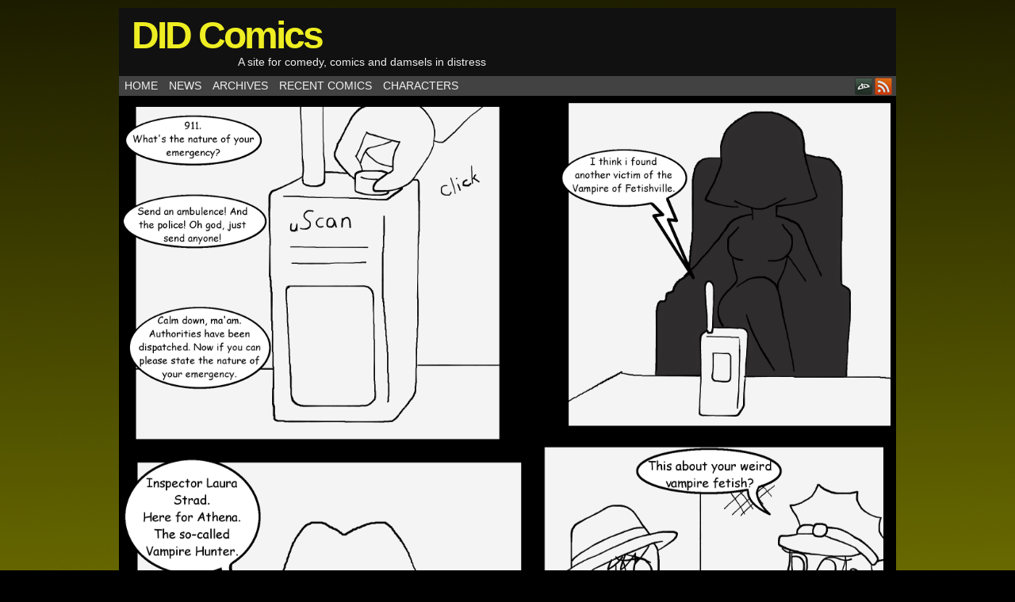

--- FILE ---
content_type: text/html; charset=UTF-8
request_url: https://didcomics.com/comic/vvsgoldensamurai/v-vs-golden-samurai-part-1-page-1/
body_size: 10302
content:
<!DOCTYPE html>
<html xmlns="http://www.w3.org/1999/xhtml" lang="en-US"> 
<head>
	<meta http-equiv="Content-Type" content="text/html; charset=UTF-8" />
	<link rel="stylesheet" href="https://didcomics.com/wp-content/themes/comicpress-child/style.css" type="text/css" media="screen" />
	<link rel="pingback" href="https://didcomics.com/xmlrpc.php" />
	<meta name="ComicPress" content="4.4" />
<title>V vs Golden Samurai Part 1 Page 1 &#8211; DID Comics</title>
<meta name='robots' content='max-image-preview:large' />
<link rel="alternate" type="application/rss+xml" title="DID Comics &raquo; Feed" href="https://didcomics.com/feed/" />
<link rel="alternate" type="application/rss+xml" title="DID Comics &raquo; Comments Feed" href="https://didcomics.com/comments/feed/" />
<link rel="alternate" type="application/rss+xml" title="DID Comics &raquo; V vs Golden Samurai Part 1 Page 1 Comments Feed" href="https://didcomics.com/comic/vvsgoldensamurai/v-vs-golden-samurai-part-1-page-1/feed/" />
<link rel="alternate" title="oEmbed (JSON)" type="application/json+oembed" href="https://didcomics.com/wp-json/oembed/1.0/embed?url=https%3A%2F%2Fdidcomics.com%2Fcomic%2Fvvsgoldensamurai%2Fv-vs-golden-samurai-part-1-page-1%2F" />
<link rel="alternate" title="oEmbed (XML)" type="text/xml+oembed" href="https://didcomics.com/wp-json/oembed/1.0/embed?url=https%3A%2F%2Fdidcomics.com%2Fcomic%2Fvvsgoldensamurai%2Fv-vs-golden-samurai-part-1-page-1%2F&#038;format=xml" />
<style id='wp-img-auto-sizes-contain-inline-css' type='text/css'>
img:is([sizes=auto i],[sizes^="auto," i]){contain-intrinsic-size:3000px 1500px}
/*# sourceURL=wp-img-auto-sizes-contain-inline-css */
</style>
<style id='wp-emoji-styles-inline-css' type='text/css'>

	img.wp-smiley, img.emoji {
		display: inline !important;
		border: none !important;
		box-shadow: none !important;
		height: 1em !important;
		width: 1em !important;
		margin: 0 0.07em !important;
		vertical-align: -0.1em !important;
		background: none !important;
		padding: 0 !important;
	}
/*# sourceURL=wp-emoji-styles-inline-css */
</style>
<style id='wp-block-library-inline-css' type='text/css'>
:root{--wp-block-synced-color:#7a00df;--wp-block-synced-color--rgb:122,0,223;--wp-bound-block-color:var(--wp-block-synced-color);--wp-editor-canvas-background:#ddd;--wp-admin-theme-color:#007cba;--wp-admin-theme-color--rgb:0,124,186;--wp-admin-theme-color-darker-10:#006ba1;--wp-admin-theme-color-darker-10--rgb:0,107,160.5;--wp-admin-theme-color-darker-20:#005a87;--wp-admin-theme-color-darker-20--rgb:0,90,135;--wp-admin-border-width-focus:2px}@media (min-resolution:192dpi){:root{--wp-admin-border-width-focus:1.5px}}.wp-element-button{cursor:pointer}:root .has-very-light-gray-background-color{background-color:#eee}:root .has-very-dark-gray-background-color{background-color:#313131}:root .has-very-light-gray-color{color:#eee}:root .has-very-dark-gray-color{color:#313131}:root .has-vivid-green-cyan-to-vivid-cyan-blue-gradient-background{background:linear-gradient(135deg,#00d084,#0693e3)}:root .has-purple-crush-gradient-background{background:linear-gradient(135deg,#34e2e4,#4721fb 50%,#ab1dfe)}:root .has-hazy-dawn-gradient-background{background:linear-gradient(135deg,#faaca8,#dad0ec)}:root .has-subdued-olive-gradient-background{background:linear-gradient(135deg,#fafae1,#67a671)}:root .has-atomic-cream-gradient-background{background:linear-gradient(135deg,#fdd79a,#004a59)}:root .has-nightshade-gradient-background{background:linear-gradient(135deg,#330968,#31cdcf)}:root .has-midnight-gradient-background{background:linear-gradient(135deg,#020381,#2874fc)}:root{--wp--preset--font-size--normal:16px;--wp--preset--font-size--huge:42px}.has-regular-font-size{font-size:1em}.has-larger-font-size{font-size:2.625em}.has-normal-font-size{font-size:var(--wp--preset--font-size--normal)}.has-huge-font-size{font-size:var(--wp--preset--font-size--huge)}.has-text-align-center{text-align:center}.has-text-align-left{text-align:left}.has-text-align-right{text-align:right}.has-fit-text{white-space:nowrap!important}#end-resizable-editor-section{display:none}.aligncenter{clear:both}.items-justified-left{justify-content:flex-start}.items-justified-center{justify-content:center}.items-justified-right{justify-content:flex-end}.items-justified-space-between{justify-content:space-between}.screen-reader-text{border:0;clip-path:inset(50%);height:1px;margin:-1px;overflow:hidden;padding:0;position:absolute;width:1px;word-wrap:normal!important}.screen-reader-text:focus{background-color:#ddd;clip-path:none;color:#444;display:block;font-size:1em;height:auto;left:5px;line-height:normal;padding:15px 23px 14px;text-decoration:none;top:5px;width:auto;z-index:100000}html :where(.has-border-color){border-style:solid}html :where([style*=border-top-color]){border-top-style:solid}html :where([style*=border-right-color]){border-right-style:solid}html :where([style*=border-bottom-color]){border-bottom-style:solid}html :where([style*=border-left-color]){border-left-style:solid}html :where([style*=border-width]){border-style:solid}html :where([style*=border-top-width]){border-top-style:solid}html :where([style*=border-right-width]){border-right-style:solid}html :where([style*=border-bottom-width]){border-bottom-style:solid}html :where([style*=border-left-width]){border-left-style:solid}html :where(img[class*=wp-image-]){height:auto;max-width:100%}:where(figure){margin:0 0 1em}html :where(.is-position-sticky){--wp-admin--admin-bar--position-offset:var(--wp-admin--admin-bar--height,0px)}@media screen and (max-width:600px){html :where(.is-position-sticky){--wp-admin--admin-bar--position-offset:0px}}

/*# sourceURL=wp-block-library-inline-css */
</style><style id='global-styles-inline-css' type='text/css'>
:root{--wp--preset--aspect-ratio--square: 1;--wp--preset--aspect-ratio--4-3: 4/3;--wp--preset--aspect-ratio--3-4: 3/4;--wp--preset--aspect-ratio--3-2: 3/2;--wp--preset--aspect-ratio--2-3: 2/3;--wp--preset--aspect-ratio--16-9: 16/9;--wp--preset--aspect-ratio--9-16: 9/16;--wp--preset--color--black: #000000;--wp--preset--color--cyan-bluish-gray: #abb8c3;--wp--preset--color--white: #ffffff;--wp--preset--color--pale-pink: #f78da7;--wp--preset--color--vivid-red: #cf2e2e;--wp--preset--color--luminous-vivid-orange: #ff6900;--wp--preset--color--luminous-vivid-amber: #fcb900;--wp--preset--color--light-green-cyan: #7bdcb5;--wp--preset--color--vivid-green-cyan: #00d084;--wp--preset--color--pale-cyan-blue: #8ed1fc;--wp--preset--color--vivid-cyan-blue: #0693e3;--wp--preset--color--vivid-purple: #9b51e0;--wp--preset--gradient--vivid-cyan-blue-to-vivid-purple: linear-gradient(135deg,rgb(6,147,227) 0%,rgb(155,81,224) 100%);--wp--preset--gradient--light-green-cyan-to-vivid-green-cyan: linear-gradient(135deg,rgb(122,220,180) 0%,rgb(0,208,130) 100%);--wp--preset--gradient--luminous-vivid-amber-to-luminous-vivid-orange: linear-gradient(135deg,rgb(252,185,0) 0%,rgb(255,105,0) 100%);--wp--preset--gradient--luminous-vivid-orange-to-vivid-red: linear-gradient(135deg,rgb(255,105,0) 0%,rgb(207,46,46) 100%);--wp--preset--gradient--very-light-gray-to-cyan-bluish-gray: linear-gradient(135deg,rgb(238,238,238) 0%,rgb(169,184,195) 100%);--wp--preset--gradient--cool-to-warm-spectrum: linear-gradient(135deg,rgb(74,234,220) 0%,rgb(151,120,209) 20%,rgb(207,42,186) 40%,rgb(238,44,130) 60%,rgb(251,105,98) 80%,rgb(254,248,76) 100%);--wp--preset--gradient--blush-light-purple: linear-gradient(135deg,rgb(255,206,236) 0%,rgb(152,150,240) 100%);--wp--preset--gradient--blush-bordeaux: linear-gradient(135deg,rgb(254,205,165) 0%,rgb(254,45,45) 50%,rgb(107,0,62) 100%);--wp--preset--gradient--luminous-dusk: linear-gradient(135deg,rgb(255,203,112) 0%,rgb(199,81,192) 50%,rgb(65,88,208) 100%);--wp--preset--gradient--pale-ocean: linear-gradient(135deg,rgb(255,245,203) 0%,rgb(182,227,212) 50%,rgb(51,167,181) 100%);--wp--preset--gradient--electric-grass: linear-gradient(135deg,rgb(202,248,128) 0%,rgb(113,206,126) 100%);--wp--preset--gradient--midnight: linear-gradient(135deg,rgb(2,3,129) 0%,rgb(40,116,252) 100%);--wp--preset--font-size--small: 13px;--wp--preset--font-size--medium: 20px;--wp--preset--font-size--large: 36px;--wp--preset--font-size--x-large: 42px;--wp--preset--spacing--20: 0.44rem;--wp--preset--spacing--30: 0.67rem;--wp--preset--spacing--40: 1rem;--wp--preset--spacing--50: 1.5rem;--wp--preset--spacing--60: 2.25rem;--wp--preset--spacing--70: 3.38rem;--wp--preset--spacing--80: 5.06rem;--wp--preset--shadow--natural: 6px 6px 9px rgba(0, 0, 0, 0.2);--wp--preset--shadow--deep: 12px 12px 50px rgba(0, 0, 0, 0.4);--wp--preset--shadow--sharp: 6px 6px 0px rgba(0, 0, 0, 0.2);--wp--preset--shadow--outlined: 6px 6px 0px -3px rgb(255, 255, 255), 6px 6px rgb(0, 0, 0);--wp--preset--shadow--crisp: 6px 6px 0px rgb(0, 0, 0);}:where(.is-layout-flex){gap: 0.5em;}:where(.is-layout-grid){gap: 0.5em;}body .is-layout-flex{display: flex;}.is-layout-flex{flex-wrap: wrap;align-items: center;}.is-layout-flex > :is(*, div){margin: 0;}body .is-layout-grid{display: grid;}.is-layout-grid > :is(*, div){margin: 0;}:where(.wp-block-columns.is-layout-flex){gap: 2em;}:where(.wp-block-columns.is-layout-grid){gap: 2em;}:where(.wp-block-post-template.is-layout-flex){gap: 1.25em;}:where(.wp-block-post-template.is-layout-grid){gap: 1.25em;}.has-black-color{color: var(--wp--preset--color--black) !important;}.has-cyan-bluish-gray-color{color: var(--wp--preset--color--cyan-bluish-gray) !important;}.has-white-color{color: var(--wp--preset--color--white) !important;}.has-pale-pink-color{color: var(--wp--preset--color--pale-pink) !important;}.has-vivid-red-color{color: var(--wp--preset--color--vivid-red) !important;}.has-luminous-vivid-orange-color{color: var(--wp--preset--color--luminous-vivid-orange) !important;}.has-luminous-vivid-amber-color{color: var(--wp--preset--color--luminous-vivid-amber) !important;}.has-light-green-cyan-color{color: var(--wp--preset--color--light-green-cyan) !important;}.has-vivid-green-cyan-color{color: var(--wp--preset--color--vivid-green-cyan) !important;}.has-pale-cyan-blue-color{color: var(--wp--preset--color--pale-cyan-blue) !important;}.has-vivid-cyan-blue-color{color: var(--wp--preset--color--vivid-cyan-blue) !important;}.has-vivid-purple-color{color: var(--wp--preset--color--vivid-purple) !important;}.has-black-background-color{background-color: var(--wp--preset--color--black) !important;}.has-cyan-bluish-gray-background-color{background-color: var(--wp--preset--color--cyan-bluish-gray) !important;}.has-white-background-color{background-color: var(--wp--preset--color--white) !important;}.has-pale-pink-background-color{background-color: var(--wp--preset--color--pale-pink) !important;}.has-vivid-red-background-color{background-color: var(--wp--preset--color--vivid-red) !important;}.has-luminous-vivid-orange-background-color{background-color: var(--wp--preset--color--luminous-vivid-orange) !important;}.has-luminous-vivid-amber-background-color{background-color: var(--wp--preset--color--luminous-vivid-amber) !important;}.has-light-green-cyan-background-color{background-color: var(--wp--preset--color--light-green-cyan) !important;}.has-vivid-green-cyan-background-color{background-color: var(--wp--preset--color--vivid-green-cyan) !important;}.has-pale-cyan-blue-background-color{background-color: var(--wp--preset--color--pale-cyan-blue) !important;}.has-vivid-cyan-blue-background-color{background-color: var(--wp--preset--color--vivid-cyan-blue) !important;}.has-vivid-purple-background-color{background-color: var(--wp--preset--color--vivid-purple) !important;}.has-black-border-color{border-color: var(--wp--preset--color--black) !important;}.has-cyan-bluish-gray-border-color{border-color: var(--wp--preset--color--cyan-bluish-gray) !important;}.has-white-border-color{border-color: var(--wp--preset--color--white) !important;}.has-pale-pink-border-color{border-color: var(--wp--preset--color--pale-pink) !important;}.has-vivid-red-border-color{border-color: var(--wp--preset--color--vivid-red) !important;}.has-luminous-vivid-orange-border-color{border-color: var(--wp--preset--color--luminous-vivid-orange) !important;}.has-luminous-vivid-amber-border-color{border-color: var(--wp--preset--color--luminous-vivid-amber) !important;}.has-light-green-cyan-border-color{border-color: var(--wp--preset--color--light-green-cyan) !important;}.has-vivid-green-cyan-border-color{border-color: var(--wp--preset--color--vivid-green-cyan) !important;}.has-pale-cyan-blue-border-color{border-color: var(--wp--preset--color--pale-cyan-blue) !important;}.has-vivid-cyan-blue-border-color{border-color: var(--wp--preset--color--vivid-cyan-blue) !important;}.has-vivid-purple-border-color{border-color: var(--wp--preset--color--vivid-purple) !important;}.has-vivid-cyan-blue-to-vivid-purple-gradient-background{background: var(--wp--preset--gradient--vivid-cyan-blue-to-vivid-purple) !important;}.has-light-green-cyan-to-vivid-green-cyan-gradient-background{background: var(--wp--preset--gradient--light-green-cyan-to-vivid-green-cyan) !important;}.has-luminous-vivid-amber-to-luminous-vivid-orange-gradient-background{background: var(--wp--preset--gradient--luminous-vivid-amber-to-luminous-vivid-orange) !important;}.has-luminous-vivid-orange-to-vivid-red-gradient-background{background: var(--wp--preset--gradient--luminous-vivid-orange-to-vivid-red) !important;}.has-very-light-gray-to-cyan-bluish-gray-gradient-background{background: var(--wp--preset--gradient--very-light-gray-to-cyan-bluish-gray) !important;}.has-cool-to-warm-spectrum-gradient-background{background: var(--wp--preset--gradient--cool-to-warm-spectrum) !important;}.has-blush-light-purple-gradient-background{background: var(--wp--preset--gradient--blush-light-purple) !important;}.has-blush-bordeaux-gradient-background{background: var(--wp--preset--gradient--blush-bordeaux) !important;}.has-luminous-dusk-gradient-background{background: var(--wp--preset--gradient--luminous-dusk) !important;}.has-pale-ocean-gradient-background{background: var(--wp--preset--gradient--pale-ocean) !important;}.has-electric-grass-gradient-background{background: var(--wp--preset--gradient--electric-grass) !important;}.has-midnight-gradient-background{background: var(--wp--preset--gradient--midnight) !important;}.has-small-font-size{font-size: var(--wp--preset--font-size--small) !important;}.has-medium-font-size{font-size: var(--wp--preset--font-size--medium) !important;}.has-large-font-size{font-size: var(--wp--preset--font-size--large) !important;}.has-x-large-font-size{font-size: var(--wp--preset--font-size--x-large) !important;}
/*# sourceURL=global-styles-inline-css */
</style>

<style id='classic-theme-styles-inline-css' type='text/css'>
/*! This file is auto-generated */
.wp-block-button__link{color:#fff;background-color:#32373c;border-radius:9999px;box-shadow:none;text-decoration:none;padding:calc(.667em + 2px) calc(1.333em + 2px);font-size:1.125em}.wp-block-file__button{background:#32373c;color:#fff;text-decoration:none}
/*# sourceURL=/wp-includes/css/classic-themes.min.css */
</style>
<link rel='stylesheet' id='parent-style-css' href='https://didcomics.com/wp-content/themes/comicpress/style.css?ver=6.9' type='text/css' media='all' />
<link rel='stylesheet' id='comiceasel-style-css' href='https://didcomics.com/wp-content/plugins/comic-easel/css/comiceasel.css?ver=6.9' type='text/css' media='all' />
<link rel='stylesheet' id='comiceasel-navstyle-css' href='https://didcomics.com/wp-content/themes/comicpress-child/images/nav/vigilanteVampire/navstyle.css?ver=6.9' type='text/css' media='all' />
<script type="text/javascript" src="https://didcomics.com/wp-includes/js/jquery/jquery.min.js?ver=3.7.1" id="jquery-core-js"></script>
<script type="text/javascript" src="https://didcomics.com/wp-includes/js/jquery/jquery-migrate.min.js?ver=3.4.1" id="jquery-migrate-js"></script>
<script type="text/javascript" src="https://didcomics.com/wp-content/themes/comicpress/js/ddsmoothmenu.js?ver=6.9" id="ddsmoothmenu_js-js"></script>
<script type="text/javascript" src="https://didcomics.com/wp-content/themes/comicpress/js/menubar.js?ver=6.9" id="menubar_js-js"></script>
<link rel="https://api.w.org/" href="https://didcomics.com/wp-json/" /><link rel="EditURI" type="application/rsd+xml" title="RSD" href="https://didcomics.com/xmlrpc.php?rsd" />
<meta name="generator" content="WordPress 6.9" />
<link rel="canonical" href="https://didcomics.com/comic/vvsgoldensamurai/v-vs-golden-samurai-part-1-page-1/" />
<link rel='shortlink' href='https://didcomics.com/?p=813' />
<script>
  (function(i,s,o,g,r,a,m){i['GoogleAnalyticsObject']=r;i[r]=i[r]||function(){
  (i[r].q=i[r].q||[]).push(arguments)},i[r].l=1*new Date();a=s.createElement(o),
  m=s.getElementsByTagName(o)[0];a.async=1;a.src=g;m.parentNode.insertBefore(a,m)
  })(window,document,'script','//www.google-analytics.com/analytics.js','ga');

  ga('create', 'UA-68614933-1', 'auto');
  ga('send', 'pageview');

</script>
<!-- Referral spam blacklist 1.3.0 by Rolands Umbrovskis (rolandinsh) https://umbrovskis.com/ -->
<meta name="generator" content="https://simplemediacode.com/?utm_source=wp-referrer-spam-blacklist-1.3.0" />
<meta name="Comic-Easel" content="1.15" />
<meta name="Referrer" content="" />
<meta property="og:image" content="https://didcomics.com/wp-content/uploads/2017/02/Part-1-Page-1-150x150.png" />
<!--Customizer CSS-->
<style type="text/css">
	#page { width: 980px; max-width: 980px; }
	#add-width { width: 6px; }
	#content-column { width: 770px; max-width: 100%; }
	#sidebar-right { width: 204px; }
	#sidebar-left { width: 204px; }
	#page { background-color: #0a0a0a!important; }
	#header { background-color: #111111!important; }
	#menubar-wrapper { background-color: #424242!important; }
	#subcontent-wrapper { background-color: #070707!important; }
	.uentry, #comment-wrapper, #wp-paginav, .blognav, #pagenav { background-color: #000000!important; }
	.comment, #comment-wrapper #wp-paginav { background-color: #0a0a0a!important; }
	body { color: #ffffff!important; }
	#header { color: #ededed!important; }
	a:link, a:visited { color: #eeee22!important; }
	a:visited { color: #dd9933!important; }
	a:hover { color: #dd3333!important; }
	a:visited { color: #dd9933!important; }
	#header h1 a:link, #header h1 a:visited { color: #eeee22!important; }
	#header h1 a:hover { color: #dd3333!important; }
	.menu ul li a:link, .menu ul li a:visited, .mininav-prev a, .mininav-next a, a.menunav-rss { color: #efefef!important; }
	.menu ul li a:hover, .menu ul li a.selected, .menu ul li ul li a:hover, .menunav a:hover, a.menunav-rss:hover { color: #1e73be!important; }
	.comic-nav a:link, .comic-nav a:visited { color: #FFFFFF!important; }
	.comic-nav a:hover { color: #F00!important; }
</style>
<!--/Customizer CSS-->
      <style type="text/css" id="custom-background-css">
body.custom-background { background-color: #000000; background-image: url("https://didcomics.com/wp-content/uploads/2015/09/BlogBackground.png"); background-position: center top; background-size: auto; background-repeat: no-repeat; background-attachment: scroll; }
</style>
	</head>

<body class="wp-singular comic-template-default single single-comic postid-813 custom-background wp-theme-comicpress wp-child-theme-comicpress-child main user-guest chrome single-author-tipzemason am night sun layout-2cr scheme-none story-vvsgoldensamurai">
<div id="page-wrap">
	<div id="page">
		<header id="header">
			<div class="header-info">
				<h1><a href="https://didcomics.com">DID Comics</a></h1>
				<div class="description">A site for comedy, comics and damsels in distress</div>
			</div>
						<div class="clear"></div>
		</header>

		<div id="menubar-wrapper">
			<div class="menu-container">
								<div class="menu"><ul id="menu-custmenu1" class="menu"><li id="menu-item-499" class="menu-item menu-item-type-post_type menu-item-object-page menu-item-home menu-item-499"><a href="https://didcomics.com/">Home</a></li>
<li id="menu-item-38" class="menu-item menu-item-type-taxonomy menu-item-object-category menu-item-38"><a href="https://didcomics.com/category/news/">News</a></li>
<li id="menu-item-500" class="menu-item menu-item-type-post_type menu-item-object-page menu-item-500"><a href="https://didcomics.com/archives/">Archives</a></li>
<li id="menu-item-501" class="menu-item menu-item-type-post_type menu-item-object-page menu-item-501"><a href="https://didcomics.com/most-recent-comic-posts/">Recent Comics</a></li>
<li id="menu-item-762" class="menu-item menu-item-type-post_type menu-item-object-page menu-item-762"><a href="https://didcomics.com/cast_page/">Characters</a></li>
</ul></div>				<div class="menunav">
										<div class="menunav-social-wrapper"><a href="http://tmason.deviantart.com" target="_blank" title="my DeviantART" class="menunav-social menunav-deviantart">DeviantART</a>
<a href="https://didcomics.com/feed/" target="_blank" title="RSS Feed" class="menunav-social menunav-rss2">RSS</a>
<div class="clear"></div></div>
									</div>
				<div class="clear"></div>
			</div>
			<div class="clear"></div>
		</div>
	<div id="content-wrapper">
	
					<div id="comic-wrap" class="comic-id-813">
				<div id="comic-head">
									</div>
								<div class="comic-table">	
										<div id="comic">
						<a href="https://didcomics.com/comic/vvsgoldensamurai/v-vs-the-golden-samurai-part-2-page-1/" alt="V vs Golden Samurai Part 1 Page 1" title="V vs Golden Samurai Part 1 Page 1" ><img src="https://didcomics.com/wp-content/uploads/2017/02/Part-1-Page-1.png" alt="V vs Golden Samurai Part 1 Page 1" title="V vs Golden Samurai Part 1 Page 1"   /></a>					</div>
									</div>				
						<div id="sidebar-under-comic" class="sidebar">
					<div class="comic_navi_wrapper">
		<table class="comic_navi">
							<tr>
			<td class="comic_navi_title" colspan="3">
							<span class="navi-comicchapter"><a href="https://didcomics.com/chapter/vvsgoldensamurai/" rel="tag">V vs The Golden Samurai</a></span>
							</td>
			</tr>
				<tr>
		<td class="comic_navi_left">
						<a href="https://didcomics.com/comic/vvsgoldensamurai/5-v-vs-the-golden-samurai/" class="navi navi-first-in" title=""></a>
							<a href="https://didcomics.com/comic/vvsgoldensamurai/5-v-vs-the-golden-samurai/" class="navi navi-prev-in" title=""></a>
					</td>
		<td class="comic_navi_center">
					<a href="https://didcomics.com/comic/vvsgoldensamurai/v-vs-golden-samurai-part-1-page-1/#comments" class="navi navi-comments" title="Comments"><span class="navi-comments-count">4</span>Comments</a>
				</td>
		<td class="comic_navi_right">
						<a href="https://didcomics.com/comic/vvsgoldensamurai/v-vs-the-golden-samurai-part-2-page-1/" class="navi navi-next-in" title=""></a>
							<a href="https://didcomics.com/comic/vvsgoldensamurai/v-vs-the-golden-samurai-last/" class="navi navi-last-in" title=""></a>                  
					</td>
		</tr>
				</table>
		</div>
				</div>
					<div id="comic-foot">
									</div>
				<div class="clear"></div>
			</div>
			
	<div id="subcontent-wrapper">
		<div id="content-column">
			<div id="content" class="narrowcolumn">		
				<article id="post-813" class="post-813 comic type-comic status-publish has-post-thumbnail hentry chapters-vvsgoldensamurai characters-laura-strad uentry postonpage-1 odd post-author-tipzemason">
	<div class="post-content">
				<div class="post-info">
			<h2 class="post-title">V vs Golden Samurai Part 1 Page 1</h2>
<div class="post-calendar-date"><div class="calendar-date"><span>Feb</span>17</div></div>
			<div class="post-text">
				<span class="post-author">by <a href="https://didcomics.com/author/tipzemason/" rel="author">tipzemason</a></span>
<span class="posted-on">on&nbsp;</span><span class="post-date">February 17, 2017</span>
<span class="posted-at">at&nbsp;</span><span class="post-time">11:15 pm</span>
<div class="comic-post-info"><div class="comic-chapter">Chapter: <a href="https://didcomics.com/chapter/vvsgoldensamurai/" rel="tag">V vs The Golden Samurai</a></div><div class="comic-characters">Characters: <a href="https://didcomics.com/character/laura-strad/" rel="tag">Laura Strad</a></div></div>			</div>
			<div class="clear"></div>
		</div>
		<div class="clear"></div>
		<div class="entry">
						<div class="clear"></div>
		</div>
		<div class="post-extras">
			<div class="post-tags"></div>
			<div class="clear"></div>
		</div>
			</div>
</article>
<div id="comment-wrapper">
	<div class="commentsrsslink"><a href="https://didcomics.com/comic/vvsgoldensamurai/v-vs-golden-samurai-part-1-page-1/feed/">Comments RSS</a></div>
	<h4 id="comments">Discussion (4) &not;</h4>
		<ol class="commentlist">
			<li id="comment-998" class="comment even thread-even depth-1">
	
		<div class="comment-avatar"><img title="Pokecaptor11" alt='' src='https://secure.gravatar.com/avatar/acea6cb9561b88fb9eb9702f8ef490de91aad8b1344c3dda61b9ebb75c692ffa?s=64&#038;d=mm&#038;r=g' srcset='https://secure.gravatar.com/avatar/acea6cb9561b88fb9eb9702f8ef490de91aad8b1344c3dda61b9ebb75c692ffa?s=128&#038;d=mm&#038;r=g 2x' class='avatar avatar-64 photo instant nocorner itxtalt' height='64' width='64' decoding='async'/></div>		
		<div class="comment-content">
		
			<div class="comment-author vcard">
				<cite>Pokecaptor11</cite>			</div>
			
			<div class="comment-meta-data">
						
				<span class="comment-time" title="Friday, February 17th 2017, 11:41pm">
					February 17, 2017, 11:41 pm				</span>
				
				<span class="comment-permalink">
					<span class="separator">|</span> <a href="#comment-998" title="Permalink to comment">#</a>
				</span>
				
				<span class="comment-reply-link"><span class="separator">|</span> <a rel="nofollow" class="comment-reply-link" href="https://didcomics.com/comic/vvsgoldensamurai/v-vs-golden-samurai-part-1-page-1/?replytocom=998#respond" data-commentid="998" data-postid="813" data-belowelement="comment-998" data-respondelement="respond" data-replyto="Reply to Pokecaptor11" aria-label="Reply to Pokecaptor11">Reply</a></span>					
				 
				
							
			</div>

							<div class="comment-text">
					<p>Oh man, a really imposing first page for this chapter!</p>
				</div>
									
		</div>
		
		<div class="clear"></div>
		
<ul class="children">
	<li id="comment-1000" class="comment byuser comment-author-tipzemason bypostauthor odd alt depth-2 microid-mailto+http:sha1:129366e82c03256ef5e38305675c8bae463c4a49">
	
		<div class="comment-avatar"><a href="http://didcomics.com" rel="external nofollow" title="tipzemason"><img title="tipzemason" alt='' src='https://secure.gravatar.com/avatar/cc363c698f7d5c81a5fa329b906bd30dbfd3dd167a9c946c7c14ea629b9654e9?s=64&#038;d=mm&#038;r=g' srcset='https://secure.gravatar.com/avatar/cc363c698f7d5c81a5fa329b906bd30dbfd3dd167a9c946c7c14ea629b9654e9?s=128&#038;d=mm&#038;r=g 2x' class='avatar avatar-64 photo instant nocorner itxtalt' height='64' width='64' decoding='async'/></a></div>		
		<div class="comment-content">
		
			<div class="comment-author vcard">
				<cite title="http://didcomics.com"><a href="http://didcomics.com" title="tipzemason" class="external nofollow">tipzemason</a></cite>			</div>
			
			<div class="comment-meta-data">
						
				<span class="comment-time" title="Saturday, February 18th 2017, 12:54pm">
					February 18, 2017, 12:54 pm				</span>
				
				<span class="comment-permalink">
					<span class="separator">|</span> <a href="#comment-1000" title="Permalink to comment">#</a>
				</span>
				
				<span class="comment-reply-link"><span class="separator">|</span> <a rel="nofollow" class="comment-reply-link" href="https://didcomics.com/comic/vvsgoldensamurai/v-vs-golden-samurai-part-1-page-1/?replytocom=1000#respond" data-commentid="1000" data-postid="813" data-belowelement="comment-1000" data-respondelement="respond" data-replyto="Reply to tipzemason" aria-label="Reply to tipzemason">Reply</a></span>					
				 
				
							
			</div>

							<div class="comment-text">
					<p>Story&#8217;s getting a bit serious.</p>
				</div>
									
		</div>
		
		<div class="clear"></div>
		
</li></ul><!-- .children -->
</li>	<li id="comment-999" class="comment even thread-odd thread-alt depth-1">
	
		<div class="comment-avatar"><img title="maarvarq" alt='' src='https://secure.gravatar.com/avatar/51b22eb400ed635c30874884e08b1f9c064f928d9a6f37d49af80fdf74a4e2e9?s=64&#038;d=mm&#038;r=g' srcset='https://secure.gravatar.com/avatar/51b22eb400ed635c30874884e08b1f9c064f928d9a6f37d49af80fdf74a4e2e9?s=128&#038;d=mm&#038;r=g 2x' class='avatar avatar-64 photo instant nocorner itxtalt' height='64' width='64' decoding='async'/></div>		
		<div class="comment-content">
		
			<div class="comment-author vcard">
				<cite>maarvarq</cite>			</div>
			
			<div class="comment-meta-data">
						
				<span class="comment-time" title="Saturday, February 18th 2017, 2:56am">
					February 18, 2017, 2:56 am				</span>
				
				<span class="comment-permalink">
					<span class="separator">|</span> <a href="#comment-999" title="Permalink to comment">#</a>
				</span>
				
				<span class="comment-reply-link"><span class="separator">|</span> <a rel="nofollow" class="comment-reply-link" href="https://didcomics.com/comic/vvsgoldensamurai/v-vs-golden-samurai-part-1-page-1/?replytocom=999#respond" data-commentid="999" data-postid="813" data-belowelement="comment-999" data-respondelement="respond" data-replyto="Reply to maarvarq" aria-label="Reply to maarvarq">Reply</a></span>					
				 
				
							
			</div>

							<div class="comment-text">
					<p>I know that V is our designated damsel, but it could be interesting for Inspector L. Strad to be captured, and then rescued by V. Would Laura then offer her a Hero&#8217;s Reward? 🙂</p>
<p>Also, I&#8217;m expecting this to take a brief journey into Silence of the Lambs territory, with Athena strapped up and wearing a bite mask &#8230; just me?</p>
				</div>
									
		</div>
		
		<div class="clear"></div>
		
<ul class="children">
	<li id="comment-1001" class="comment byuser comment-author-tipzemason bypostauthor odd alt depth-2 microid-mailto+http:sha1:129366e82c03256ef5e38305675c8bae463c4a49">
	
		<div class="comment-avatar"><a href="http://didcomics.com" rel="external nofollow" title="tipzemason"><img title="tipzemason" alt='' src='https://secure.gravatar.com/avatar/cc363c698f7d5c81a5fa329b906bd30dbfd3dd167a9c946c7c14ea629b9654e9?s=64&#038;d=mm&#038;r=g' srcset='https://secure.gravatar.com/avatar/cc363c698f7d5c81a5fa329b906bd30dbfd3dd167a9c946c7c14ea629b9654e9?s=128&#038;d=mm&#038;r=g 2x' class='avatar avatar-64 photo instant nocorner itxtalt' height='64' width='64' loading='lazy' decoding='async'/></a></div>		
		<div class="comment-content">
		
			<div class="comment-author vcard">
				<cite title="http://didcomics.com"><a href="http://didcomics.com" title="tipzemason" class="external nofollow">tipzemason</a></cite>			</div>
			
			<div class="comment-meta-data">
						
				<span class="comment-time" title="Saturday, February 18th 2017, 12:54pm">
					February 18, 2017, 12:54 pm				</span>
				
				<span class="comment-permalink">
					<span class="separator">|</span> <a href="#comment-1001" title="Permalink to comment">#</a>
				</span>
				
				<span class="comment-reply-link"><span class="separator">|</span> <a rel="nofollow" class="comment-reply-link" href="https://didcomics.com/comic/vvsgoldensamurai/v-vs-golden-samurai-part-1-page-1/?replytocom=1001#respond" data-commentid="1001" data-postid="813" data-belowelement="comment-1001" data-respondelement="respond" data-replyto="Reply to tipzemason" aria-label="Reply to tipzemason">Reply</a></span>					
				 
				
							
			</div>

							<div class="comment-text">
					<p>In this kind of comic? Anything could happen 🙂</p>
<p>Also. you&#8217;re probably not far off with Athena. 😛</p>
				</div>
									
		</div>
		
		<div class="clear"></div>
		
</li></ul><!-- .children -->
</li>		</ol>
	<div class="comment-wrapper-respond">
		<div id="respond" class="comment-respond">
		<h3 id="reply-title" class="comment-reply-title">Comment &not; <small><a rel="nofollow" id="cancel-comment-reply-link" href="/comic/vvsgoldensamurai/v-vs-golden-samurai-part-1-page-1/#respond" style="display:none;">Cancel reply</a></small></h3><form action="https://didcomics.com/wp-comments-post.php" method="post" id="commentform" class="comment-form"><p class="comment-notes"><span id="email-notes">Your email address will not be published.</span> <span class="required-field-message">Required fields are marked <span class="required">*</span></span></p><p class="comment-form-comment"><textarea autocomplete="new-password"  id="a1bb20fe0e"  name="a1bb20fe0e"   class="comment-textarea"></textarea><textarea id="comment" aria-label="hp-comment" aria-hidden="true" name="comment" autocomplete="new-password" style="padding:0 !important;clip:rect(1px, 1px, 1px, 1px) !important;position:absolute !important;white-space:nowrap !important;height:1px !important;width:1px !important;overflow:hidden !important;" tabindex="-1"></textarea><script data-noptimize>document.getElementById("comment").setAttribute( "id", "a6e57ae4d81e2d95c6207b13c0b1c53e" );document.getElementById("a1bb20fe0e").setAttribute( "id", "comment" );</script></p><p class="comment-form-author"><input id="author" name="author" type="text" value="" size="30" /> <label for="author"><small>*NAME</small></label></p>
<p class="comment-form-email"><input id="email" name="email" type="text" value="" size="30" /> <label for="email">*EMAIL<small> &mdash; <a href="https://gravatar.com">Get a Gravatar</a></small></label></p>
<p class="comment-form-url"><input id="url" name="url" type="text" value="" size="30" /> <label for="url">Website URL</label></p>
<p class="form-submit"><input name="submit" type="submit" id="submit" class="submit" value="Post Comment" /> <input type='hidden' name='comment_post_ID' value='813' id='comment_post_ID' />
<input type='hidden' name='comment_parent' id='comment_parent' value='0' />
</p></form>	</div><!-- #respond -->
		</div>
</div>
								</div>
		</div>
<div id="sidebar-right">
    <div class="sidebar">
        <div id="nav_menu-3" class="widget widget_nav_menu">
<div class="widget-content">
<h2 class="widget-title">Latest Posts</h2>
<div class="menu-latest-posts-menu-container"><ul id="menu-latest-posts-menu" class="menu"><li id="menu-item-498" class="menu-item menu-item-type-post_type menu-item-object-page menu-item-498"><a href="https://didcomics.com/most-recent-comic-posts/">Most Recent Comic Posts</a></li>
</ul></div></div>
<div class="clear"></div>
</div>
<div id="nav_menu-2" class="widget widget_nav_menu">
<div class="widget-content">
<h2 class="widget-title">Comic Archives</h2>
<div class="menu-archives-menu-container"><ul id="menu-archives-menu" class="menu"><li id="menu-item-110" class="menu-item menu-item-type-custom menu-item-object-custom menu-item-110"><a href="http://didcomics.com/archives">Archives</a></li>
</ul></div></div>
<div class="clear"></div>
</div>
<div id="archives-3" class="widget widget_archive">
<div class="widget-content">
<h2 class="widget-title">Blog Post Archive</h2>

			<ul>
					<li><a href='https://didcomics.com/2015/10/'>October 2015</a></li>
			</ul>

			</div>
<div class="clear"></div>
</div>
        <style>
            #donation_buttons td{
                border:medium none;
                background: inherit !important;
            }
            #donation_buttons table{               
                border:medium none;
                margin: auto;
                width: auto;
            }
        </style>
        <div class="page-sidebar widget" id="donation_buttons"><form action="https://www.paypal.com/cgi-bin/webscr" method="post" target="_blank" ><input type="hidden" name="business" value="tmason111@gmail.com"><input type="hidden" name="bn" value="mbjtechnolabs_SP"><input type="hidden" name="cmd" value="_donations"><input type="hidden" name="item_name" value="Support DID comics"><table ><tbody><tr><td><label for="Support DID comics">Support DID comics</label></td></tr></tbody></table><table ><tbody><tr><td><input style="margin-top:10px;" type="image" name="submit" border="0" src="https://www.paypalobjects.com/webstatic/en_US/btn/btn_donate_92x26.png" alt="PayPal - The safer, easier way to pay online"></td></tr></tbody></table><input type="hidden" name="currency_code" value="CAD"><input type="hidden" name="notify_url" value="https://didcomics.com/?Donation_Button&#038;action=ipn_handler"><input type="hidden" name="return" value="https://didcomics.com/thanks-page/"></form></div><div id="text-3" class="widget widget_text">
<div class="widget-content">
<h2 class="widget-title">Support me on Patreon</h2>
			<div class="textwidget"><a class="patreon" href="https://www.patreon.com/DIDcomics">
			<img src="https://didcomics.com/wp-content/uploads/Patreon/DIDcomics_Patreon2.png"></img>
		</a></div>
		</div>
<div class="clear"></div>
</div>
    </div>
</div>		<div class="clear"></div>
	</div>
</div>
		<footer id="footer">
				<div id="footer-sidebar-wrapper">
				</div>
		<div class="clear"></div>
		<div id="footer-menubar-wrapper">
						<div class="clear"></div>
		</div>
		<p class="copyright-info">
&copy;2015-2025 <a href="https://didcomics.com">DID Comics</a> <span class="footer-pipe">|</span> Powered by <a href="http://wordpress.org/">WordPress</a> with <a href="http://frumph.net">ComicPress</a>
<span class="footer-subscribe"><span class="footer-pipe">|</span> Subscribe: <a href="https://didcomics.com/feed/">RSS</a>
</span>
<span class="footer-uptotop"><span class="footer-pipe">|</span> <a href="" onclick="scrollup(); return false;">Back to Top &uarr;</a></span>
</p>
			</footer>	
		</div> <!-- // #page -->
</div> <!-- / #page-wrap -->
<script type="speculationrules">
{"prefetch":[{"source":"document","where":{"and":[{"href_matches":"/*"},{"not":{"href_matches":["/wp-*.php","/wp-admin/*","/wp-content/uploads/*","/wp-content/*","/wp-content/plugins/*","/wp-content/themes/comicpress-child/*","/wp-content/themes/comicpress/*","/*\\?(.+)"]}},{"not":{"selector_matches":"a[rel~=\"nofollow\"]"}},{"not":{"selector_matches":".no-prefetch, .no-prefetch a"}}]},"eagerness":"conservative"}]}
</script>
<script type="text/javascript" src="https://didcomics.com/wp-content/plugins/comic-easel/js/keynav.js" id="ceo_keynav-js"></script>
<script type="text/javascript" src="https://didcomics.com/wp-content/themes/comicpress/js/scroll.js" id="comicpress_scroll-js"></script>
<script type="text/javascript" src="https://didcomics.com/wp-content/themes/comicpress/js/cvi_text_lib.js" id="themetricks_historic1-js"></script>
<script type="text/javascript" src="https://didcomics.com/wp-content/themes/comicpress/js/instant.js" id="themetricks_historic2-js"></script>
<script id="wp-emoji-settings" type="application/json">
{"baseUrl":"https://s.w.org/images/core/emoji/17.0.2/72x72/","ext":".png","svgUrl":"https://s.w.org/images/core/emoji/17.0.2/svg/","svgExt":".svg","source":{"concatemoji":"https://didcomics.com/wp-includes/js/wp-emoji-release.min.js?ver=6.9"}}
</script>
<script type="module">
/* <![CDATA[ */
/*! This file is auto-generated */
const a=JSON.parse(document.getElementById("wp-emoji-settings").textContent),o=(window._wpemojiSettings=a,"wpEmojiSettingsSupports"),s=["flag","emoji"];function i(e){try{var t={supportTests:e,timestamp:(new Date).valueOf()};sessionStorage.setItem(o,JSON.stringify(t))}catch(e){}}function c(e,t,n){e.clearRect(0,0,e.canvas.width,e.canvas.height),e.fillText(t,0,0);t=new Uint32Array(e.getImageData(0,0,e.canvas.width,e.canvas.height).data);e.clearRect(0,0,e.canvas.width,e.canvas.height),e.fillText(n,0,0);const a=new Uint32Array(e.getImageData(0,0,e.canvas.width,e.canvas.height).data);return t.every((e,t)=>e===a[t])}function p(e,t){e.clearRect(0,0,e.canvas.width,e.canvas.height),e.fillText(t,0,0);var n=e.getImageData(16,16,1,1);for(let e=0;e<n.data.length;e++)if(0!==n.data[e])return!1;return!0}function u(e,t,n,a){switch(t){case"flag":return n(e,"\ud83c\udff3\ufe0f\u200d\u26a7\ufe0f","\ud83c\udff3\ufe0f\u200b\u26a7\ufe0f")?!1:!n(e,"\ud83c\udde8\ud83c\uddf6","\ud83c\udde8\u200b\ud83c\uddf6")&&!n(e,"\ud83c\udff4\udb40\udc67\udb40\udc62\udb40\udc65\udb40\udc6e\udb40\udc67\udb40\udc7f","\ud83c\udff4\u200b\udb40\udc67\u200b\udb40\udc62\u200b\udb40\udc65\u200b\udb40\udc6e\u200b\udb40\udc67\u200b\udb40\udc7f");case"emoji":return!a(e,"\ud83e\u1fac8")}return!1}function f(e,t,n,a){let r;const o=(r="undefined"!=typeof WorkerGlobalScope&&self instanceof WorkerGlobalScope?new OffscreenCanvas(300,150):document.createElement("canvas")).getContext("2d",{willReadFrequently:!0}),s=(o.textBaseline="top",o.font="600 32px Arial",{});return e.forEach(e=>{s[e]=t(o,e,n,a)}),s}function r(e){var t=document.createElement("script");t.src=e,t.defer=!0,document.head.appendChild(t)}a.supports={everything:!0,everythingExceptFlag:!0},new Promise(t=>{let n=function(){try{var e=JSON.parse(sessionStorage.getItem(o));if("object"==typeof e&&"number"==typeof e.timestamp&&(new Date).valueOf()<e.timestamp+604800&&"object"==typeof e.supportTests)return e.supportTests}catch(e){}return null}();if(!n){if("undefined"!=typeof Worker&&"undefined"!=typeof OffscreenCanvas&&"undefined"!=typeof URL&&URL.createObjectURL&&"undefined"!=typeof Blob)try{var e="postMessage("+f.toString()+"("+[JSON.stringify(s),u.toString(),c.toString(),p.toString()].join(",")+"));",a=new Blob([e],{type:"text/javascript"});const r=new Worker(URL.createObjectURL(a),{name:"wpTestEmojiSupports"});return void(r.onmessage=e=>{i(n=e.data),r.terminate(),t(n)})}catch(e){}i(n=f(s,u,c,p))}t(n)}).then(e=>{for(const n in e)a.supports[n]=e[n],a.supports.everything=a.supports.everything&&a.supports[n],"flag"!==n&&(a.supports.everythingExceptFlag=a.supports.everythingExceptFlag&&a.supports[n]);var t;a.supports.everythingExceptFlag=a.supports.everythingExceptFlag&&!a.supports.flag,a.supports.everything||((t=a.source||{}).concatemoji?r(t.concatemoji):t.wpemoji&&t.twemoji&&(r(t.twemoji),r(t.wpemoji)))});
//# sourceURL=https://didcomics.com/wp-includes/js/wp-emoji-loader.min.js
/* ]]> */
</script>
</body>
</html>

--- FILE ---
content_type: text/css
request_url: https://didcomics.com/wp-content/themes/comicpress-child/style.css
body_size: 284
content:
/*
Theme Name: ComicPress-child
Theme URI: http://didcomics.com/comicpress-child
Description: ComicPress-child theme
Author: Tipz E Mason
Author URI: http://didcomics.com
Template: comicpress
Tags: two-columns, three-columns, left-sidebar, right-sidebar, fixed-layout, custom-background, custom-header, custom-menu, theme-options, threaded-comments, sticky-post, translation-ready, flexible-header, featured-images
Version: 1.0.0
Text Domain: comicpress-child
License: GNU General Public License, v3 (or newer)
License URI: http://www.opensource.org/licenses/gpl-3.0.html
*/

body.main.custom-background {
	-webkit-background-size: cover;
	-moz-background-size: cover;
	-o-background-size: cover;
	background-size: cover;
}

#sidebar-above-header {
	width: 980px;
	margin: auto;
	padding-top: 20px;
}
#sidebar-above-header > .ceo_thumbnail_widget {
	display: inline-block;
}


/*Patreon banner - lame that i can't create an html widget :( */
a.patreon {
	display: block;
}
.patreon {
	padding-top: 4px;
}
.patreon img {
	height: 100px;
}
/*end Patreon banner*/

--- FILE ---
content_type: text/plain
request_url: https://www.google-analytics.com/j/collect?v=1&_v=j102&a=596340716&t=pageview&_s=1&dl=https%3A%2F%2Fdidcomics.com%2Fcomic%2Fvvsgoldensamurai%2Fv-vs-golden-samurai-part-1-page-1%2F&ul=en-us%40posix&dt=V%20vs%20Golden%20Samurai%20Part%201%20Page%201%20%E2%80%93%20DID%20Comics&sr=1280x720&vp=1280x720&_u=IEBAAEABAAAAACAAI~&jid=568608411&gjid=821774437&cid=311857791.1769316594&tid=UA-68614933-1&_gid=1192691097.1769316594&_r=1&_slc=1&z=1000470960
body_size: -449
content:
2,cG-WY849MKSNF